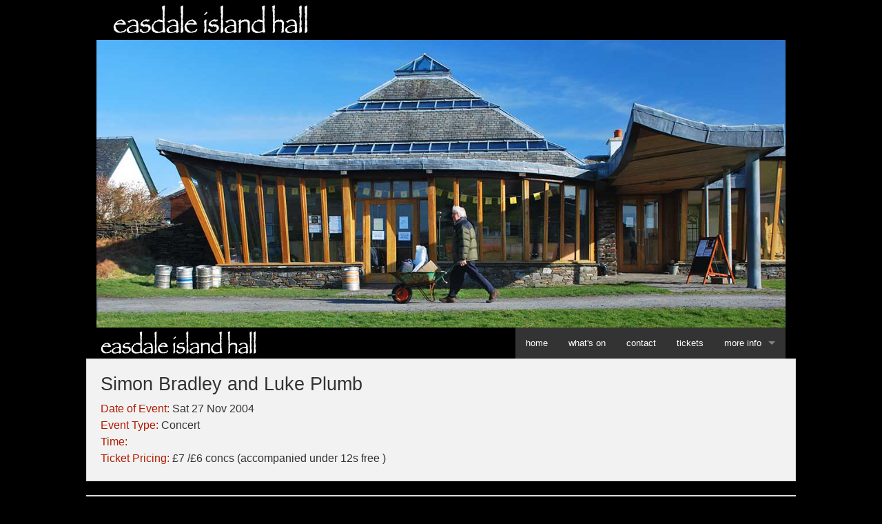

--- FILE ---
content_type: text/html; charset=UTF-8
request_url: https://easdaleislandhall.org/gigs/index.php?id=164
body_size: 3501
content:
<!doctype html>
<html class="no-js" lang="en">
  <head>
    <meta charset="utf-8" />
    <meta name="viewport" content="width=device-width, initial-scale=1.0" />
    <title>Easdale Island Community Hall</title>

	<link rel="stylesheet" href="../css/foundation.css" />
	<link rel="stylesheet" href="../css/hallcustom.css" />
	<link rel="stylesheet" href="../css/fontello-embedded.css" />
	<script language="JavaScript"><!-- mailing list signup -->
	<!--
    function MM_openBrWindow(theURL,winName,features) { //v2.0
  window.open(theURL,winName,features);}
 	 //-->
	</script>
	
    <script src="../js/vendor/modernizr.js"></script><!-- -->
  </head>
  <body>
  
  
  <div class="row" data-magellan-destination="home">
	<div class="large-12 columns"><a href="../index.php"><img src="../img/hall-logo-blk3.jpg" alt="Easdale Island Community Hall"></a>
	</div>
	</div> 

          <div class="row">
                <div class="item">
                  <img src="../img/halldave1200.jpg" alt="Simon Bradley and Luke Plumb">
            <!-- <p class="headcaption"></p></div>-->
          </div>

    
	
	<div class="contain-to-grid sticky"><!-- start nav bar -->
	<div data-magellan-expedition="fixed">
	<nav class="top-bar" data-topbar role="navigation"><!-- data-options="is_hover: false" -->
	 <ul class="title-area">
	  <li class="name"><!--<a href="../index.php#home"> --><img src="../img/hall-logoblack2.png" alt="Easdale Island Community Hall"><!--</a> --></li>  
	   <li class="toggle-topbar menu-icon"><a href="#"><span>Menu</span></a></li>
	  </ul>
	  
	  <section class="top-bar-section"><!--  Right Nav Section -->
	   <ul class="right">
		<li data-magellan-arrival="home" ><a href="../index.php#home">home</a></li><!-- class="active"-->
		 <li data-magellan-arrival="whatson"><a href="../index.php#whatson">what's on</a></li> 
		 <li data-magellan-arrival="contact"><a href="#contact">contact</a></li>
		 <li data-magellan-arrival="tickets"><a href="#tickets">tickets</a></li>
		 <li class="has-dropdown">
        	<a href="#">more info</a>
        		<ul class="dropdown">
          			<li data-magellan-arrival="find"><a href="../info.php#find">how to find us</a></li>
					<li data-magellan-arrival="ferry"><a href="../info.php#ferry">ferry timetable</a></li>
					<li data-magellan-arrival="diary"><a href="../info.php#diary">hall diary</a></li>
					<li data-magellan-arrival="facilities"><a href="../info.php#facilities">hall facilities</a></li>
					<li data-magellan-arrival="gallery"><a href="../info.php#gallery">photo gallery</a></li>
					<li data-magellan-arrival="background"><a href="../info.php#background">background</a></li>
          			<!-- <li class="active"><a href="#">Active link in dropdown</a></li>-->
        		</ul>
      	</li>
		</ul> 
	  </section> 
	</nav>
	</div><!-- end data-magellan-expedition="fixed" -->
	</div><!-- end nav bar -->
	
	<div class="row"><!--  containing row  -->
	
	<div class="panel large-12 columns"><!--  contain-to-grid  -->
	<a name="home"></a>
	
	<div class="row"> 
        <div class="medium-9 columns">
		<h3>Simon Bradley and Luke Plumb</h3>
		<div><span class="eventhead">Date of Event:</span> Sat 27 Nov 2004		</div>
		<div><span class="eventhead">Event Type:</span> Concert</div>
		<div><span class="eventhead">Time:</span> </div>
		<div><span class="eventhead">Ticket Pricing:</span> 
&pound;7&nbsp;/&pound;6 concs (accompanied under 12s free )
		
</div>
		</div><!-- end 9 cols -->
		
		<div class="medium-3 columns">
		&nbsp;
		</div><!-- end 3 cols -->

	</div>
	</div>
	
	<div class="panel large-12 columns">
	<div class="phototop"><img src='../eventpics/plumb-bradley.jpg'>
	<div class='caption'>Luke Plumb and Simon Bradley</div>
	</div>
	<div><i>From an article first published in</i> Easdale People <i>magazine, 

Issue No 22, Spring/Summer 2005.</i>
<br><br>
What I was interested in was how two men with one instrument each - a fidle and a bouzouki - might be able to keep an
audience interested for a whole evening's performance. In fact they had us spell bound. 
<br><br>
Manchester man Simon Bradley is a fidler of immense resourcefulness,
having been at the heart of the tradition for many years, whilst his accompanist Luke Plumb, (of Shooglenifty), from Tasmania brings a
freshness and lightness to the music, simultaneously driving it along and
embellishing the tunes with an intricate
fiigree of ornamentation. There is a long tradition of duos of fidle-plus-stringed accompaniment, such as Tommy Peoples
and Paul Brady, Frankie Gavin and Alec Finn, and, Martin Hayes and Dennis
Cahill, but Simon and Luke bring their own unique slant to the music, which they draw from various strands of Irish,
Scottish and Asturian traditions with which they have had contact.
<br><br>
The tone of the performance was lighthearted, with anecdotes delivered by
Simon with his inimitable Mancunian
humour between the sets of tunes. This repartee paved the way for some
incredibly poised playing. Each set took us, the audience, on a journey away from this care-worn and busy life to a place of harmony, gentle reflection, and humourous beauty - a meditatative experience which made the evening seem very short indeed.
<br><br>
It was with some degree of envy that I noticed the simplicity of Simon and
Luke's set-up on-stage. I couldn't help comparing their streamlined,
minimal use of equipment, to the hideously complex arrangement of
gear which "Orchestra Macaroon", the band I play with, currently uses.
Luke and Simon simply bring their own high-quality microphones with
them, plug them in, stand in front of
them and off they go. No monitors, no feedback - a sound engineer's
dream, and in this way they manage to achieve a directness of presence in
their performance, unencumbered by excess technology!
<br><br>
Suddenly we realised that the concert had come to an end, time having stood still for two hours. We all piled into The Puffer for a pint and a tune with the lads, who were good enough to join us after a recuperative pint.
<br><br>
Let's hope they manage to make a return visit to these shores sometime
in the future, and treat us to another glimpse of the music they know.

<br><br>
<i>review: Colin Blakey</i></div>
	<div class="phototop clear hide-for-small-only"><img src='../eventpics/bradley.jpg'>
	<div class='caption'>Simon Bradley</div>
	</div>
	<div>	
	</div>
		<!-- <h4 class="subhead">Further Information</h4>-->
	<div><a href="" target="_blank"></a></div>
	<div><a href="" target="_blank"></a></div>
		&nbsp;
<div><a onClick="window.history.back()" class="button success radius">back to events listing</a></div><!-- href="#"  -->

	
	<div>Stay Informed! Please <a href="javascript:;" onClick="MM_openBrWindow('https://easdale.us1.list-manage.com/subscribe?u=f1d04a12ba17611de99e3d681&amp;id=38f2332c0a','signup','scrollbars=yes,width=690,height=540')">subscribe to our mailing list</a> for news about upcoming Easdale Island events! 
	<p>&nbsp;</p>
	</div>

	<div><a href="https://www.creativescotland.com/" target="_blank"><img src="../img/CSlogo.png" border="0" alt="Creative Scotland" title="Creative Scotland"></a><a href="https://www.easdale.org" target="_blank"><img src="../img/eisdeal-logo.jpg" alt="Eilean Eisdeal" title="Eilean Eisdeal" border="0" id="eelogo"></a></div>
		</div><!-- end panel -->

	

		</div><!-- end containing row -->
		
    <footer class="row" data-magellan-destination="contact">
	<!-- <h3>contact us</h3>-->
        <div class="medium-6 columns">
		<p>Easdale Island Community Hall<a style="background:none" name="contact"></a><br>
		  Easdale Island<br>
		  Oban<br>
		  Argyll<br>
		  PA34 4TB</p>
		  </div>
		  <div class="medium-6 columns">
		  <p class="footmail">
<!-- obfuscated mail link - linked icon (first docwrite) then linked edress (second docwrite)-->
<script language="JavaScript" type="text/javascript">
var part1 = "arts";
var part2 = Math.pow(2,6);
var part3 = String.fromCharCode(part2);
var part4 = "easdale.org";
var part5 = part1 + String.fromCharCode(part2) + part4;
document.write("<a class='icon icon-mail' href=" + "mai" + "lto" + ":" 
+ part5 + ">" + "</a>");
document.write("&nbsp;reach us at <a href=" + "mai" + "lto" + ":" 
+ part5 + ">" + part1 + part3 + part4 + "</a>");
</script>
<!-- end mail -->
		  
		  <br>
				<a href="javascript:;" onClick="MM_openBrWindow('https://easdale.us1.list-manage.com/subscribe?u=f1d04a12ba17611de99e3d681&amp;id=38f2332c0a','signup','scrollbars=yes,width=690,height=540')" class="icon icon-megaphone" title="Join our mailing list">Join our mailing list</a>
				<br>
				<a href="https://www.facebook.com/easdale.hall" target="_blank" class="icon icon-facebook-squared" title="Facebook"></a>&nbsp;
				<a href="https://twitter.com/EasdaleHall" target="_blank" class="icon icon-twitter" title="Twitter"></a>
		</p>              
		  </div>
		<div class="large-12 columns" style="margin-top:15px;">
		<ul class="inline-list right">
                <li><a class="button secondary" href="../index.php">home</a></li>
                <li><a class="button secondary" href="../index.php#whatson">what's on</a></li>
                <li><a class="button secondary" href="../info.php#facilities">facilities</a></li>
                <li><a class="button secondary" href="../info.php#find">directions</a></li>
				<li><a class="button secondary" href="../info.php#gallery">gallery</a></li>
                <li><a class="button secondary" href="../info.php#background">background</a></li>
                <!-- <li><a class="button secondary round" href="#">contact us</a></li>-->
              </ul>
      </div>
	  <div id="brownbull" class="right"><a href="https://www.brownbull.com" target="_blank">website by brownbull.com</a></div>
      </footer>

    <script src="../js/vendor/jquery.js"></script>	
    <script src="../js/foundation.min.js"></script>
	
    <script>
      //$(document).foundation();
	  $(document).foundation({ "magellan-expedition": { destination_threshold: 30 } });
    </script>
  </body>
</html>


--- FILE ---
content_type: text/css
request_url: https://easdaleislandhall.org/css/hallcustom.css
body_size: 1938
content:
body {background-color: #000000; font-size: 1em; /*color: #f00;*/ }

.headcaption {float: right;}
.headcaption2 {float: right; color: #fff;}/*temp panto caption*/

.contain-to-grid {background-color: #000000 !important; }

/*.subhead {padding-top: 35px;}*/
.top-bar {background: #000000;}
.top-bar-section ul li {border: none;}
/*.top-bar-section li.active:not(.has-form) a:not(.button) {background: #99CCFF;  }down state - active link*/
.top-bar a:hover {background: #FFC840 !important; color: #333333!important;} /*FFB400*/
/*.top-bar-section ul li a {background: #99CCFF;  }*/

[data-magellan-expedition], [data-magellan-expedition-clone] {padding: 0px; background-color: #000000 !important;}

p.quote {color: #FF2800;font-style: normal;}
.norm {font-style: normal;}
.warn { color: red; font: normal bold; }
.assure { color: #666; font-style: italic !important; font-weight: normal!important;}/*008cba*/
.cart { float: right !important; margin-right: -1em;}
#eelogo {margin-left: 0em;}

/* ============= boxout ======================*/
#boxout {border: 2px solid #266896;	background-color: #98b1d4;	padding: 5px 8px 8px 8px;  color: White; margin-bottom: 10px; border-radius: 5px;}

/* ============= Owl Carousel ================ */

.owl-theme .owl-controls{margin-top: -10px;margin-bottom: 10px;text-align: center;} /*dots*/

/* Styling Next and Prev buttons */
.owl-theme .owl-controls .owl-buttons div{color: #FFF;display: inline-block;zoom: 1;*display: inline;/*IE7 life-saver */
	margin: 5px;padding: 3px 10px;font-size: 12px;-webkit-border-radius: 30px;	-moz-border-radius: 30px;	border-radius: 30px;
	background: #869791;	filter: Alpha(Opacity=50);/*IE7 fix*/	opacity: 0.5;
}
/* Clickable class fix problem with hover on touch devices */
/* Use it for non-touch hover action */
.owl-theme .owl-controls.clickable .owl-buttons div:hover{filter: Alpha(Opacity=100);/*IE7 fix*/	opacity: 1;	text-decoration: none;}

/* Styling Pagination*/
.owl-theme .owl-controls .owl-page{	display: inline-block;	zoom: 1;	*display: inline;/*IE7 life-saver */
}
.owl-theme .owl-controls .owl-page span{	display: block;width: 12px;height: 12px;margin: 5px 7px;	filter: Alpha(Opacity=50);/*IE7 fix*/
	opacity: 0.5;	-webkit-border-radius: 20px;	-moz-border-radius: 20px;	border-radius: 20px;	background: #869791;}

.owl-theme .owl-controls .owl-page.active span,
.owl-theme .owl-controls.clickable .owl-page:hover span{	filter: Alpha(Opacity=100);/*IE7 fix*/	opacity: 1;}

/* If PaginationNumbers is true */
.owl-theme .owl-controls .owl-page span.owl-numbers{height: auto;width: auto;color: #FFF;padding: 2px 10px;font-size: 12px;-webkit-border-radius: 30px;
	-moz-border-radius: 30px;	border-radius: 30px;}

/* preloading images */
.owl-item.loading{min-height: 150px;background: url(AjaxLoader.gif) no-repeat center center}
/* progressBar */
#owl-slide .item img{display: block;width: 100%;height: auto;margin-bottom: 10px;}
#bar{width: 0%;max-width: 100%;height: 4px;background: #008CBA;}
#progressBar{width: 100%;background: #EDEDED;}
/*=================== end owl ================================*/
/* event listing accordion */

.accordion .accordion-navigation > a, .accordion dd > a {background: #3fb1df;color: #222222;}/*2ba6cb 008CBA 09BFFB 49b5e1*/
.accordion .accordion-navigation.active > a, .accordion dd.active > a {background: #FFC840;  }/*FFB400 FFC840*/
.accordion .accordion-navigation > a:hover, .accordion dd > a:hover {background: #95D8F2; }
.accdate {background: #95D8F2; width: 9em; float:left; display: table-cell; padding-left: 10px; margin-right: 2em; 
-webkit-border-radius: 5px;-moz-border-radius: 5px;border-radius: 5px;}
.acctitle {display: table-cell;}
.eventthumb {float:right; max-width: 60%;  margin-left:15px; margin-bottom: 15px;}
.pastevent {margin-bottom: 15px;}

#oldevents.accordion .accordion-navigation > a, .accordion dd > a {background: #04546E; color: #95D8F2; }/*FFC840*/
#oldevents.accordion .accordion-navigation.active > a, .accordion dd.active > a {background: #FFC840;color: #04546E;}/*B01B00*/
#oldevents.accordion .accordion .accordion-navigation > a {margin-bottom: 5px; background: #D49A6A;color: #222222;}/*95D8F2*/
#adminpanel.content a:hover {color: #04546E;}

/* tickets border: thick solid fuchsia;*/
/*#FF2C00*/
.eventhead {color: #B01B00}/*008cba*/
h4.subhead {color: #4f66e4; margin-top: 1.5em;}
h4.tickethead {color: #B01B00; font-size: 100%;  font-weight: bold; }/*c85a3c*/
h4.ticketsub {color: #555; font-size: 100%;}/*4f66e4*/
.inhead {color: #4f66e4;}
.phototop {margin-bottom: 1em; max-width: 100%;}
.caption {color: #666666;  font-size: 90%;}/*008cba*/
#buttoncol {margin-top: 2em;}
.butcap {color: red; font-size: 90%;*}
button, .button {font-size: 1.2rem;}
.padbut {margin-top: 3em; margin-bottom: 1em;}
.padbutR {margin-top: 0.5em; margin-bottom: 1em; float: right; padding-top: 0 }
table.ticketgrid { padding: 0px; }
/*.ticketgrid th {background: #FFC840; font-size: 2.5em; color: red}*/
/*form #ticketform {font-size: 2.5em; color: red;}*/

/*th.tabhead {font-size: 2.5em; color: red;
}*/
/*#ticketpanel {font-size: 2.5em;}*/

/* info */
#map-canvas {width: 100%;height: 450px;}
.days {width: 100%;height: 450px;}
.gallery h4 {margin-top: 1.5em;}
/* clearing lightbox */
.clearing-caption {font-size: 1em; color:white!important;}
.videoWrapper {
	position: relative;
	padding-bottom: 56.25%; /* 16:9 */
	padding-top: 25px;
	height: 0;
}
.videoWrapper iframe {
	position: absolute;
	top: 0;
	left: 0;
	width: 100%;
	height: 100%;
}

/* Footer */
footer {padding: 15px 10px 3px 10px; background: #302f54 url(../img/hallnodave1200.jpg) no-repeat 50% 0%;color: white;}
footer a:link {color: white;}
footer a:visited {color: white;}
footer a:hover {color: #c85a3c;}
footer button.secondary, footer .button.secondary {border-radius: 5px;padding: 10px;background-color: #8C939B;color: white; }
.footmail {text-shadow: 4px 4px 2px #000000;}
footer ul.footlinks {margin-bottom: -1em; }
#brownbull {margin-top: 0em; margin-right: -0.8em; font-size: 80% }
#brownbull a {text-align: right; margin-top: 0em; margin-right: 1em; margin-bottom: 1em; display:block; width:14em; height:2em; padding: 0.9em }


/* --------------------------  media queries  --------------------------- */
/*breakpoints
Small screens 
max-width: 40em max-width 640px, mobile-only styles, use when QAing mobile issues
Medium screens
min-width: 40.063em min-width 641px
min-width: 40.063em and max-width: 64em - min-width 641px and max-width 1024px, use when QAing tablet-only issues
Large screens
min-width: 64.063em - min-width 1025px
min-width: 64.063em and max-width: 90em - min-width 1025px and max-width 1440px
XLarge screens
min-width: 90.063em - min-width 1441px
min-width: 90.063em and max-width: 120em - min-width 1441px and max-width 1920px
XXLarge screens
min-width: 120.063em - min-width 1921px
*/
@media only screen and (max-width: 639px) {
#ticketpanel {font-size: 130%;}
/*th.tabhead {font-size: 2.5em; color: red;}*/
}
@media only screen and (min-width: 640px) {
body {background-color: #000000; font-size: 1em; color: #f00; /*color: #000;*/ }
p.quote {font-style: italic;}
.phototop {float: right;  margin-left: 2em; max-width: 50%;}
.caption {text-align: right;  }
#buttoncol {margin-top: 0;}
h4.tickethead {font-size: 130%;}
h4.ticketsub {font-size: 110%;}
.clearing-featured-img { max-width: 95%; }
.footmail {float: right; text-shadow: none; text-align: right;   }
#eelogo {margin-left: 2em;}
th.tabhead {/*font-size: 0.8em;*/ color: black;}
/*#ticketpanel {font-size: 130%;}*/
.ticketgrid th {font-size: 1em; color: black}
/*tabhead {font-size: 90%; color: black;}*/
}

--- FILE ---
content_type: text/css
request_url: https://easdaleislandhall.org/css/fontello-embedded.css
body_size: 7352
content:
@font-face {
  font-family: 'fontello';
  src: url('../font/fontello.eot?76518504');
  src: url('../font/fontello.eot?76518504#iefix') format('embedded-opentype'),
       url('../font/fontello.svg?76518504#fontello') format('svg');
  font-weight: normal;
  font-style: normal;
}
@font-face {
  font-family: 'fontello';
  src: url('[data-uri]') format('woff'),
       url('[data-uri]') format('truetype');
}
/* Chrome hack: SVG is rendered more smooth in Windozze. 100% magic, uncomment if you need it. */
/* Note, that will break hinting! In other OS-es font will be not as sharp as it could be */
/*
@media screen and (-webkit-min-device-pixel-ratio:0) {
  @font-face {
    font-family: 'fontello';
    src: url('../font/fontello.svg?76518504#fontello') format('svg');
  }
}
*/
 
 [class^="icon-"]:before, [class*=" icon-"]:before {
  font-family: "fontello";
  font-style: normal;
  font-weight: normal;
  speak: none;
 
  display: inline-block;
  text-decoration: inherit;
  width: 1em;
  margin-right: .2em;
  text-align: center;
  /* opacity: .8; */
 
  /* For safety - reset parent styles, that can break glyph codes*/
  font-variant: normal;
  text-transform: none;
     
  /* fix buttons height, for twitter bootstrap */
  line-height: 1em;
 
  /* Animation center compensation - margins should be symmetric */
  /* remove if not needed */
  margin-left: .2em;
 
  /* you can be more comfortable with increased icons size */
  font-size: 200%; 
 
  /* Uncomment for 3D effect */
  /* text-shadow: 1px 1px 1px rgba(127, 127, 127, 0.3); */
}
.icon-megaphone:before { content: '\e800'; } /* '' */
.icon-facebook-squared:before { content: '\e801'; } /* '' */
.icon-twitter:before { content: '\e802'; } /* '' */
.icon-mail:before { content: '\e803'; } /* '' */
.icon-basket:before { content: '\e804'; } /* '' */